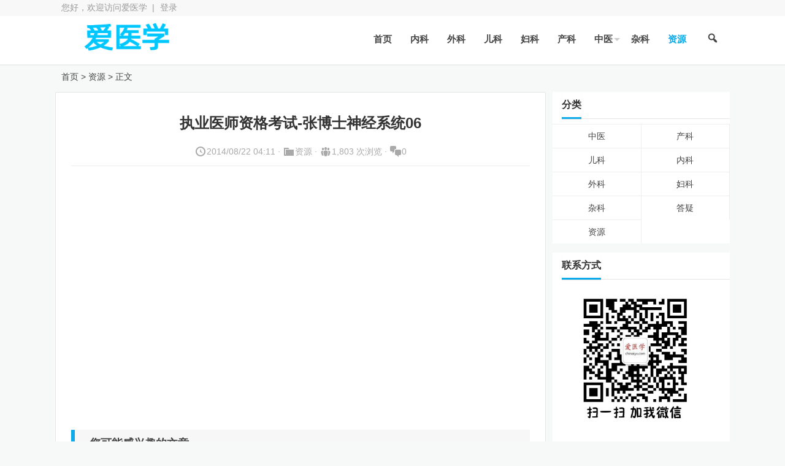

--- FILE ---
content_type: text/html; charset=UTF-8
request_url: http://www.chinaiyx.com/archives/222.html
body_size: 6741
content:
<!DOCTYPE html>
<html lang="zh-CN">
<head>
<meta charset="UTF-8">
<meta name="viewport" content="width=device-width, initial-scale=1.0, minimum-scale=1.0, maximum-scale=1.0, user-scalable=no">
<meta http-equiv="Cache-Control" content="no-transform">
<meta http-equiv="Cache-Control" content="no-siteapp">
<meta name="renderer" content="webkit">
<meta name="applicable-device" content="pc,mobile">
<meta name="HandheldFriendly" content="true"/>
<title>执业医师资格考试-张博士神经系统06_爱医学</title>
<meta name="description" content="" />
<meta name="keywords" content="神经系统,资源" />
<meta itemprop="dateUpdate" content="2014-08-22 4:11:00" />
<meta itemprop="datePublished" content="2014-08-22 04:11:00" />
<meta name="image" content="http://www.chinaiyx.com/wp-content/themes/JianYue/images/random/r1.png">
<meta property="og:title" content="执业医师资格考试-张博士神经系统06" />
<meta property="og:site_name" content="爱医学"/>
<meta property="og:url" content="http://www.chinaiyx.com/archives/222.html" />
<meta property="og:type" content="article" />
<meta property="og:description" content="" />
<meta property="og:image" content="http://www.chinaiyx.com/wp-content/themes/JianYue/images/random/r4.png" />
<meta property="og:release_date" content="2014-08-22 04:11:00"/>
<meta property="article:published_time" content="2014-08-22T04:11:00+08:00" />
<meta property="article:published_first" content="爱医学,http://www.chinaiyx.com/archives/222.html" />
<meta property="article:author" content="H小编" />
<link rel="shortcut icon" href="http://www.chinaiyx.com/wp-content/themes/JianYue/images/favicon.ico">
<link rel="apple-touch-icon" sizes="114x114" href="http://www.chinaiyx.com/wp-content/themes/JianYue/images/favicon.png">
<link rel="profile" href="http://gmpg.org/xfn/11">
<!--[if lt IE 9]><script src="http://www.chinaiyx.com/wp-content/themes/JianYue/js/html5-css3.js"></script><![endif]-->
<link rel="stylesheet" id="nfgc-main-style-css" href="http://www.chinaiyx.com/wp-content/themes/JianYue/style.css" type="text/css" media="all">
<script type="text/javascript" src="http://www.chinaiyx.com/wp-content/themes/JianYue/js/jquery-min.js"></script>
<script type="text/javascript" src="http://www.chinaiyx.com/wp-content/themes/JianYue/js/stickySidebar.js"></script>
<!--[if IE]>
<div class="tixing"><strong>温馨提示：感谢您访问本站，经检测您使用的浏览器为IE浏览器，为了获得更好的浏览体验，请使用Chrome、Firefox或其他浏览器。</strong>
</div>
<![endif]-->
<link rel="stylesheet" id="dashicons-css" href="http://www.chinaiyx.com/wp-includes/css/dashicons.css" type='text/css' media='all'/>
<meta name='robots' content='max-image-preview:large' />
<style id='wp-img-auto-sizes-contain-inline-css' type='text/css'>
img:is([sizes=auto i],[sizes^="auto," i]){contain-intrinsic-size:3000px 1500px}
/*# sourceURL=wp-img-auto-sizes-contain-inline-css */
</style>
<style id='classic-theme-styles-inline-css' type='text/css'>
/*! This file is auto-generated */
.wp-block-button__link{color:#fff;background-color:#32373c;border-radius:9999px;box-shadow:none;text-decoration:none;padding:calc(.667em + 2px) calc(1.333em + 2px);font-size:1.125em}.wp-block-file__button{background:#32373c;color:#fff;text-decoration:none}
/*# sourceURL=/wp-includes/css/classic-themes.min.css */
</style>
<script type="text/javascript" id="script-js-extra">
/* <![CDATA[ */
var wpl_ajax_url = "http://www.chinaiyx.com/wp-admin/admin-ajax.php";
//# sourceURL=script-js-extra
/* ]]> */
</script>
<script type="text/javascript" src="http://www.chinaiyx.com/wp-content/themes/JianYue/js/script.js" id="script-js"></script>
<script type="text/javascript" src="http://www.chinaiyx.com/wp-content/themes/JianYue/js/fancybox.min.js" id="jquery.fancybox-js"></script>
<script type="text/javascript" src="http://www.chinaiyx.com/wp-content/themes/JianYue/js/comments-ajax.js" id="comments-ajax-js"></script>
<link rel="canonical" href="http://www.chinaiyx.com/archives/222.html" />
<style>a:hover,.top-menu a:hover,.default-menu li a,#huanying a:hover,#site-nav ul li.current-menu-parent>a,#site-nav .down-menu>.current-menu-item>a,#site-nav .down-menu>.current-menu-item>a:hover,#site-nav .down-menu>li.sfHover>a,#site-nav .down-menu>li>a:hover,#post_list_box .archive-list:hover h2 a,.entry-meta a,.single-content a,.single-content a:hover,.single-content a:visited,.showmore span,.single_banquan a,.single_info_w a,.single_banquan a:hover,.single_info a:hover,.single_info_w a:hover,.new_cat li.hov .title,#teamnewslist li:hover b,#dzq .readers-list a:hover em,#dzq .readers-list a:hover strong,blockquote:after,blockquote:before,q:after,q:before,.widget_views ul,#related-medias .media-list .media-inner .media-name{color:#0DAAEA}.sf-arrows ul .sfHover>.sf-with-ul:after,.sf-arrows ul li:hover>.sf-with-ul:after,.sf-arrows ul li>.sf-with-ul:focus:after{border-left-color:#0DAAEA}.sf-arrows>.sfHover>.sf-with-ul:after,.sf-arrows>li:hover>.sf-with-ul:after,.sf-arrows>li>.sf-with-ul:focus:after{border-top-color:#0DAAEA}#searchform button,.rslides_tabs .rslides_here a,.page-links span,.page-links a:hover span,#sidebar .widget_nav_menu a:hover,.widget_categories a:hover,.widget_links a:hover,#respond #submit,.comment-tool a:hover,#down a,.buttons a,.fancybox-close,.new_cat li.hov .time,.post-password-form input[type=submit]:hover,.read-pl a:hover,.children a.at,.wplist-btn{background:#0DAAEA;}.readMore a,#sidebar .widget_nav_menu li:hover,.widget_categories li:hover,.widget_links li:hover{background-color:#0DAAEA}.rslides_tabs .rslides_here a,.page-links span,.page-links a:hover span,#respond #submit,.comment-tool a:hover,#down a,.buttons a,.post-password-form input[type=submit]:hover,.wplist-btn{border:1px solid #0DAAEA;}.widget-title .cat{border-bottom:3px solid #0DAAEA;}.comment-list li.comment_top3{border-bottom:1px dashed #0DAAEA;}.new_cat li.hov{border-bottom:1px dotted #0DAAEA}#teamnewslist li:hover b:after,#dzq .readers-list a:hover{border-color:#0DAAEA}.pagination a:hover,.pagination span.current{border:1px solid #0DAAEA;background:#0DAAEA;}.year{border-left:5px solid #0DAAEA!important;}#tag_letter li{background:#0DAAEA!important;}#all_tags li a:hover{color:#0DAAEA!important;}.single-content h2 {border-left: 6px solid #0DAAEA;}</style></head>
<body class="wp-singular post-template-default single single-post postid-222 single-format-standard wp-theme-JianYue">
<div id="page" class="hfeed site">
	<header id="masthead" class="site-header">
	<nav id="top-header">
		<div class="top-nav">
			<div id="huanying">
				您好，欢迎访问爱医学&nbsp;&nbsp;|&nbsp;<a href="http://www.chinaiyx.com/wp-admin" target="_blank">登录</a>
			</div>	
				</div>
	</nav><!-- #top-header -->
	<div id="menu-box">
		<div id="top-menu">
			<hgroup class="logo-site">
	<div class="site-title">
		<a href="http://www.chinaiyx.com/" title="爱医学_学医学从这里开始">
			<img src="http://www.chinaiyx.com/wp-content/themes/JianYue/images/logo.png" width="220" height="50" alt="爱医学_学医学从这里开始" title="爱医学_学医学从这里开始">
			<span>爱医学</span>
		</a>
	</div>
</hgroup><!-- .logo-site -->			<span class="nav-search"><span class="dashicons dashicons-search"></span></span>
			<div id="site-nav-wrap">
				<div id="sidr-close"><a href="http://www.chinaiyx.com/#sidr-close" class="toggle-sidr-close">X</a>
			</div>
			
			<nav id="site-nav" class="main-nav">
				<a href="#sidr-main" id="navigation-toggle" class="bars"><span class="dashicons dashicons-menu-alt"></span></a>	
				<div class="menu-ruigang-container"><ul id="menu-ruigang" class="down-menu nav-menu"><li id="menu-item-415" class="menu-item menu-item-type-custom menu-item-object-custom menu-item-home menu-item-415"><a href="http://www.chinaiyx.com">首页</a></li>
<li id="menu-item-368" class="menu-item menu-item-type-taxonomy menu-item-object-category menu-item-368"><a href="http://www.chinaiyx.com/archives/category/neike">内科</a></li>
<li id="menu-item-371" class="menu-item menu-item-type-taxonomy menu-item-object-category menu-item-371"><a href="http://www.chinaiyx.com/archives/category/waike">外科</a></li>
<li id="menu-item-370" class="menu-item menu-item-type-taxonomy menu-item-object-category menu-item-370"><a href="http://www.chinaiyx.com/archives/category/erke">儿科</a></li>
<li id="menu-item-366" class="menu-item menu-item-type-taxonomy menu-item-object-category menu-item-366"><a href="http://www.chinaiyx.com/archives/category/fuke">妇科</a></li>
<li id="menu-item-365" class="menu-item menu-item-type-taxonomy menu-item-object-category menu-item-365"><a href="http://www.chinaiyx.com/archives/category/chanke">产科</a></li>
<li id="menu-item-367" class="menu-item menu-item-type-taxonomy menu-item-object-category menu-item-has-children menu-item-367"><a href="http://www.chinaiyx.com/archives/category/zhongyi">中医</a>
<ul class="sub-menu">
	<li id="menu-item-441" class="menu-item menu-item-type-taxonomy menu-item-object-category menu-item-441"><a href="http://www.chinaiyx.com/archives/category/zake">杂科</a></li>
	<li id="menu-item-440" class="menu-item menu-item-type-taxonomy menu-item-object-category menu-item-440"><a href="http://www.chinaiyx.com/archives/category/dayi">答疑</a></li>
</ul>
</li>
<li id="menu-item-372" class="menu-item menu-item-type-taxonomy menu-item-object-category menu-item-372"><a href="http://www.chinaiyx.com/archives/category/zake">杂科</a></li>
<li id="menu-item-364" class="menu-item menu-item-type-taxonomy menu-item-object-category current-post-ancestor current-menu-parent current-post-parent menu-item-364"><a href="http://www.chinaiyx.com/archives/category/ziyuan">资源</a></li>
</ul></div>				
			</nav>	
			</div><!-- #site-nav-wrap -->
		</div><!-- #top-menu -->
	</div><!-- #menu-box -->
</header><!-- #masthead -->

<div id="main-search">
	<div id="searchbar">
	<form method="get" id="searchform" action="http://www.chinaiyx.com/">
		<input type="text" value="" name="s" id="s" placeholder="输入搜索内容" required="">
		<button type="submit" id="searchsubmit">搜索</button>
	</form>
</div>
			
	<div class="clear"></div>
</div>
<nav class="breadcrumb"><a title="返回首页" href="http://www.chinaiyx.com">首页</a> &gt; <a href="http://www.chinaiyx.com/archives/category/ziyuan" rel="category tag">资源</a> &gt;  正文 </nav><div id="content" class="site-content">	
	<div class="clear"></div>
	<div id="primary" class="content-area">
		<main id="main" class="site-main" role="main">
													<article id="post-222" class="post-222 post type-post status-publish format-standard hentry category-ziyuan tag-92">
					<header class="entry-header">
						<h1 class="entry-title">执业医师资格考试-张博士神经系统06</h1>
						<div class="single_info"><span class="dashicons dashicons-clock"></span>2014/08/22 04:11&nbsp;·&nbsp;<span class="dashicons dashicons-category"></span><a href="http://www.chinaiyx.com/archives/category/ziyuan" rel="category tag">资源</a>&nbsp;·&nbsp;<span class="dashicons dashicons-groups"></span>1,803 次浏览&nbsp;·&nbsp;<span class="dashicons dashicons-format-chat"></span><a href="http://www.chinaiyx.com/archives/222.html#respond">0</a>						</div>		
					</header><!-- .entry-header -->
															<div class="entry-content">
						<div class="single-content">			
							<p><iframe height="400" width="640" src="http://player.youku.com/embed/XNTQwMDYyMDEy" frameborder="0" allowfullscreen=""></iframe></p>
								
						<h2>您可能感兴趣的文章</h2>
<ul>
   	<li><a href="http://www.chinaiyx.com/archives/226.html" target="_blank" rel="noopener">执业医师资格考试-张博士精神系统10</a></li>
		<li><a href="http://www.chinaiyx.com/archives/225.html" target="_blank" rel="noopener">执业医师资格考试-张博士精神系统09</a></li>
		<li><a href="http://www.chinaiyx.com/archives/220.html" target="_blank" rel="noopener">执业医师资格考试-张博士神经系统04</a></li>
		<li><a href="http://www.chinaiyx.com/archives/223.html" target="_blank" rel="noopener">执业医师资格考试-张博士神经系统07</a></li>
		<li><a href="http://www.chinaiyx.com/archives/218.html" target="_blank" rel="noopener">执业医师资格考试-张博士神经系统02</a></li>
		<li><a href="http://www.chinaiyx.com/archives/228.html" target="_blank" rel="noopener">执业医师资格考试-张博士神经系统12</a></li>
		<li><a href="http://www.chinaiyx.com/archives/224.html" target="_blank" rel="noopener">执业医师资格考试-张博士神经系统08</a></li>
		<li><a href="http://www.chinaiyx.com/archives/219.html" target="_blank" rel="noopener">执业医师资格考试-张博士神经系统03</a></li>
	 
</ul>						</div>
						<div class="clear"></div>
							<div class="single_banquan">	
								<strong>本文地址：</strong><a href="http://www.chinaiyx.com/archives/222.html" title="执业医师资格考试-张博士神经系统06"  target="_blank">http://www.chinaiyx.com/archives/222.html</a><br/>
								<strong>文章标签：</strong><a href="http://www.chinaiyx.com/archives/tag/%e7%a5%9e%e7%bb%8f%e7%b3%bb%e7%bb%9f" rel="tag">神经系统</a><br/>																	<strong>版权声明：</strong>本文为原创文章，版权归&nbsp;<a href="http://www.chinaiyx.com/archives/222.html" target="_blank">H小编</a>&nbsp;所有，欢迎分享本文，转载请保留出处！
															</div>
						<div id="button_box">
	<div id="button_file">
		<h3>文件下载</h3>
			<p class="file_ad abc-pc abc-site" align="center"><a href="https://boke112.com/page/laoxuezhuji/" target="_blank" rel="nofollow noopener"><img src="http://www.chinaiyx.com/wp-content/themes/JianYue/images/abc/xiazai.png" alt="老薛主机终身7折优惠码boke112" /></a></p>
			<div class="buttons">
														</div>
		<div class="clear"></div>
	</div>
</div>						<div class="clear"></div>
						<div id="post-navigation">
	  
<div class="post-previous"><strong>上一篇：</strong>
<a href="http://www.chinaiyx.com/archives/221.html" rel="prev">执业医师资格考试-张博士神经系统05</a></div>
 
<div class="post-next"><strong>下一篇：</strong>
<a href="http://www.chinaiyx.com/archives/223.html" rel="next">执业医师资格考试-张博士神经系统07</a></div>
 
</div>					</div><!-- .entry-content -->
				</article><!-- #post -->					
									<div id="comments" class="comments-area">
	
		<div id="respond" class="comment-respond">
			<h3 id="reply-title" class="comment-reply-title"><span class="dashicons dashicons-format-chat"></span>&nbsp;发表评论
			<small><a rel="nofollow" id="cancel-comment-reply-link" href="/archives/222.html#respond" style="display:none;">取消回复</a></small></h3>
			
			
			<form action="http://www.chinaiyx.com/wp-comments-post.php" method="post" id="commentform">
				
								<div id="comment-author-info">
					<p class="comment-form-author">
						<input type="text" name="author" id="author" class="commenttext" value="" tabindex="1" />
						<label for="author">昵称</label>
					</p>
					<p class="comment-form-email">
						<input type="text" name="email" id="email" class="commenttext" value="" tabindex="2" />
						<label for="email">邮箱</label>
					</p>
					<p class="comment-form-url">
						<input type="text" name="url" id="url" class="commenttext" value="" tabindex="3" />
						<label for="url">网址</label>
					</p>
				</div>
				

				<p class="smiley-box">
		        	<script type="text/javascript">
/* <![CDATA[ */
    function grin(tag) {
    	var myField;
    	tag = ' ' + tag + ' ';
        if (document.getElementById('comment') && document.getElementById('comment').type == 'textarea') {
    		myField = document.getElementById('comment');
    	} else {
    		return false;
    	}
    	if (document.selection) {
    		myField.focus();
    		sel = document.selection.createRange();
    		sel.text = tag;
    		myField.focus();
    	}
    	else if (myField.selectionStart || myField.selectionStart == '0') {
    		var startPos = myField.selectionStart;
    		var endPos = myField.selectionEnd;
    		var cursorPos = endPos;
    		myField.value = myField.value.substring(0, startPos)
    					  + tag
    					  + myField.value.substring(endPos, myField.value.length);
    		cursorPos += tag.length;
    		myField.focus();
    		myField.selectionStart = cursorPos;
    		myField.selectionEnd = cursorPos;
    	}
    	else {
    		myField.value += tag;
    		myField.focus();
    	}
    }
/* ]]> */
</script>
<a href="javascript:grin('[呵呵]')"><img src="http://www.chinaiyx.com/wp-content/themes/JianYue/images/smilies/1.gif" alt="" title="呵呵" /></a><a href="javascript:grin('[嘻嘻]')"><img src="http://www.chinaiyx.com/wp-content/themes/JianYue/images/smilies/2.gif" alt="" title="嘻嘻" /></a><a href="javascript:grin('[哈哈]')"><img src="http://www.chinaiyx.com/wp-content/themes/JianYue/images/smilies/3.gif" alt="" title="哈哈" /></a><a href="javascript:grin('[偷笑]')"><img src="http://www.chinaiyx.com/wp-content/themes/JianYue/images/smilies/4.gif" alt="" title="偷笑" /></a><a href="javascript:grin('[挖鼻屎]')"><img src="http://www.chinaiyx.com/wp-content/themes/JianYue/images/smilies/5.gif" alt="" title="挖鼻屎" /></a><a href="javascript:grin('[互粉]')"><img src="http://www.chinaiyx.com/wp-content/themes/JianYue/images/smilies/6.gif" alt="" title="互粉" /></a><a href="javascript:grin('[吃惊]')"><img src="http://www.chinaiyx.com/wp-content/themes/JianYue/images/smilies/7.gif" alt="" title="吃惊" /></a><a href="javascript:grin('[疑问]')"><img src="http://www.chinaiyx.com/wp-content/themes/JianYue/images/smilies/8.gif" alt="" title="疑问" /></a><a href="javascript:grin('[怒火]')"><img src="http://www.chinaiyx.com/wp-content/themes/JianYue/images/smilies/9.gif" alt="" title="怒火" /></a><a href="javascript:grin('[睡觉]')"><img src="http://www.chinaiyx.com/wp-content/themes/JianYue/images/smilies/10.gif" alt="" title="睡觉" /></a><a href="javascript:grin('[鼓掌]')"><img src="http://www.chinaiyx.com/wp-content/themes/JianYue/images/smilies/11.gif" alt="" title="鼓掌" /></a><a href="javascript:grin('[抓狂]')"><img src="http://www.chinaiyx.com/wp-content/themes/JianYue/images/smilies/12.gif" alt="" title="抓狂" /></a><a href="javascript:grin('[黑线]')"><img src="http://www.chinaiyx.com/wp-content/themes/JianYue/images/smilies/13.gif" alt="" title="黑线" /></a><a href="javascript:grin('[阴险]')"><img src="http://www.chinaiyx.com/wp-content/themes/JianYue/images/smilies/14.gif" alt="" title="阴险" /></a><a href="javascript:grin('[懒得理你]')"><img src="http://www.chinaiyx.com/wp-content/themes/JianYue/images/smilies/15.gif" alt="" title="懒得理你" /></a><a href="javascript:grin('[嘘]')"><img src="http://www.chinaiyx.com/wp-content/themes/JianYue/images/smilies/16.gif" alt="" title="嘘" /></a><a href="javascript:grin('[亲亲]')"><img src="http://www.chinaiyx.com/wp-content/themes/JianYue/images/smilies/17.gif" alt="" title="亲亲" /></a><a href="javascript:grin('[可怜]')"><img src="http://www.chinaiyx.com/wp-content/themes/JianYue/images/smilies/18.gif" alt="" title="可怜" /></a><a href="javascript:grin('[害羞]')"><img src="http://www.chinaiyx.com/wp-content/themes/JianYue/images/smilies/19.gif" alt="" title="害羞" /></a><a href="javascript:grin('[思考]')"><img src="http://www.chinaiyx.com/wp-content/themes/JianYue/images/smilies/20.gif" alt="" title="思考" /></a><a href="javascript:grin('[失望]')"><img src="http://www.chinaiyx.com/wp-content/themes/JianYue/images/smilies/21.gif" alt="" title="失望" /></a><a href="javascript:grin('[挤眼]')"><img src="http://www.chinaiyx.com/wp-content/themes/JianYue/images/smilies/22.gif" alt="" title="挤眼" /></a><a href="javascript:grin('[委屈]')"><img src="http://www.chinaiyx.com/wp-content/themes/JianYue/images/smilies/23.gif" alt="" title="委屈" /></a><a href="javascript:grin('[太开心]')"><img src="http://www.chinaiyx.com/wp-content/themes/JianYue/images/smilies/24.gif" alt="" title="太开心" /></a><a href="javascript:grin('[哈欠]')"><img src="http://www.chinaiyx.com/wp-content/themes/JianYue/images/smilies/25.gif" alt="" title="哈欠" /></a><a href="javascript:grin('[晕]')"><img src="http://www.chinaiyx.com/wp-content/themes/JianYue/images/smilies/26.gif" alt="" title="晕" /></a><a href="javascript:grin('[泪]')"><img src="http://www.chinaiyx.com/wp-content/themes/JianYue/images/smilies/27.gif" alt="" title="泪" /></a><a href="javascript:grin('[困]')"><img src="http://www.chinaiyx.com/wp-content/themes/JianYue/images/smilies/28.gif" alt="" title="困" /></a><a href="javascript:grin('[悲伤]')"><img src="http://www.chinaiyx.com/wp-content/themes/JianYue/images/smilies/29.gif" alt="" title="悲伤" /></a><a href="javascript:grin('[衰]')"><img src="http://www.chinaiyx.com/wp-content/themes/JianYue/images/smilies/30.gif" alt="" title="衰" /></a><a href="javascript:grin('[围观]')"><img src="http://www.chinaiyx.com/wp-content/themes/JianYue/images/smilies/31.gif" alt="" title="围观" /></a><a href="javascript:grin('[给力]')"><img src="http://www.chinaiyx.com/wp-content/themes/JianYue/images/smilies/32.gif" alt="" title="给力" /></a><a href="javascript:grin('[囧]')"><img src="http://www.chinaiyx.com/wp-content/themes/JianYue/images/smilies/33.gif" alt="" title="囧" /></a><a href="javascript:grin('[威武]')"><img src="http://www.chinaiyx.com/wp-content/themes/JianYue/images/smilies/34.gif" alt="" title="威武" /></a><a href="javascript:grin('[OK]')"><img src="http://www.chinaiyx.com/wp-content/themes/JianYue/images/smilies/35.gif" alt="" title="OK" /></a><a href="javascript:grin('[赞]')"><img src="http://www.chinaiyx.com/wp-content/themes/JianYue/images/smilies/36.gif" alt="" title="赞" /></a><br />		        </p>

		        <p class="comment-form-comment"><textarea id="comment" placeholder="让评论多一点真诚，少一点套路！" name="comment" rows="4" tabindex="4"></textarea></p>

				<p class="comment-tool">
		        	<span class="single-tag"><a class="smiley" href="" title="插入表情">表情</a></span>
		        </p>

				<p class="form-submit">
					<input id="submit" name="submit" type="submit" tabindex="5" value="提交评论">
					<input type='hidden' name='comment_post_ID' value='222' id='comment_post_ID' />
<input type='hidden' name='comment_parent' id='comment_parent' value='0' />
<span class="footer-tag"><input type="checkbox" name="comment_mail_notify" id="comment_mail_notify" value="comment_mail_notify" checked="checked" style="margin-left:0px;" /><label for="comment_mail_notify">有人回复时邮件通知我</label></span>				</p>
			</form>
			<script type="text/javascript">
				document.getElementById("comment").onkeydown = function (moz_ev){
				var ev = null;
				if (window.event){
				ev = window.event;
				}else{
				ev = moz_ev;
				}
				if (ev != null && ev.ctrlKey && ev.keyCode == 13){
				document.getElementById("submit").click();}
				}
			</script>
	 				</div>
		
		
</div>
<!-- #comments -->			
					</main><!-- .site-main -->
	</div><!-- .content-area -->
	<div id="sidebar" class="widget-area">			
	<aside id="categories-2" class="widget widget_categories"><h3 class="widget-title"><span class="cat">分类</span></h3>
			<ul>
					<li class="cat-item cat-item-2"><a href="http://www.chinaiyx.com/archives/category/zhongyi">中医</a>
</li>
	<li class="cat-item cat-item-3"><a href="http://www.chinaiyx.com/archives/category/chanke">产科</a>
</li>
	<li class="cat-item cat-item-4"><a href="http://www.chinaiyx.com/archives/category/erke">儿科</a>
</li>
	<li class="cat-item cat-item-5"><a href="http://www.chinaiyx.com/archives/category/neike">内科</a>
</li>
	<li class="cat-item cat-item-6"><a href="http://www.chinaiyx.com/archives/category/waike">外科</a>
</li>
	<li class="cat-item cat-item-7"><a href="http://www.chinaiyx.com/archives/category/fuke">妇科</a>
</li>
	<li class="cat-item cat-item-8"><a href="http://www.chinaiyx.com/archives/category/zake">杂科</a>
</li>
	<li class="cat-item cat-item-9"><a href="http://www.chinaiyx.com/archives/category/dayi">答疑</a>
</li>
	<li class="cat-item cat-item-10"><a href="http://www.chinaiyx.com/archives/category/ziyuan">资源</a>
</li>
			</ul>

			<div class="clear"></div></aside><aside id="custom_html-3" class="widget_text widget widget_custom_html"><h3 class="widget-title"><span class="cat">联系方式</span></h3><div class="textwidget custom-html-widget"><img border="2" src="http://www.chinaiyx.com/wp-content/uploads/2020/02/wx-sxffyk1.jpg" /></div><div class="clear"></div></aside></div>	<div class="clear"></div>
</div><!-- .site-content -->
<footer> 
<div class="footerbox"> <p>Copyright ©&nbsp; 爱医学&nbsp;·&nbsp;Powered by <a href="http://wordpress.org/" title="优雅的个人发布平台" target="_blank" rel="nofollow noopener">WordPress</a>&nbsp;·&nbsp; Theme by <a title="免费响应式博客主题JianYue V1.6版本" href="https://boke112.com/post/7613.html" target="_blank">JianYue</a>。<script src="https://s4.cnzz.com/z_stat.php?id=5066926&web_id=5066926" language="JavaScript"></script>
<!-- .site-info -->本站已运行4707天，
最后更新日期为2026-1-5</p></div> 
	
</footer>
<a title="返回顶部" id="BackToTop" href="" style="display: none;"><span>^ 回到顶部</span></a>
<script type="text/javascript" src="http://www.chinaiyx.com/wp-content/themes/JianYue/js/superfish.js"></script>
<script type="text/javascript" src="http://www.chinaiyx.com/wp-content/themes/JianYue/js/prettify.js"></script>
<script type="speculationrules">
{"prefetch":[{"source":"document","where":{"and":[{"href_matches":"/*"},{"not":{"href_matches":["/wp-*.php","/wp-admin/*","/wp-content/uploads/*","/wp-content/*","/wp-content/plugins/*","/wp-content/themes/JianYue/*","/*\\?(.+)"]}},{"not":{"selector_matches":"a[rel~=\"nofollow\"]"}},{"not":{"selector_matches":".no-prefetch, .no-prefetch a"}}]},"eagerness":"conservative"}]}
</script>
</body></html>

--- FILE ---
content_type: text/css
request_url: http://www.chinaiyx.com/wp-content/themes/JianYue/style.css
body_size: 17569
content:
/*
Theme Name: JianYue
Theme URI: https://boke112.com/post/7613.html
Author: boke112百科
Author URI: https://boke112.com/
Description: HTML5+CSS3响应式布局，适合不同分辨率的设备，自定义小工具，自动缩略图，ajax评论等功能。
Version: 1.6
Text Domain: JianYue
*/

a,abbr,acronym,address,applet,article,aside,audio,b,big,body,canvas,caption,center,cite,code,dd,del,details,dfn,div,dl,dt,em,embed,fieldset,figcaption,figure,footer,form,h1,h2,h3,h4,h5,h6,header,hgroup,html,i,iframe,img,ins,kbd,label,legend,li,mark,menu,nav,object,ol,output,p,pre,q,ruby,s,samp,section,small,span,strike,strong,sub,summary,sup,table,tbody,td,tfoot,th,thead,time,tr,tt,u,ul,var,video{margin:0;padding:0;outline:0;border:0;vertical-align:baseline;font-style:inherit;font-size:100%;font-family:inherit}html{overflow-y:scroll;word-wrap:break-word;font-size:62.5%;-webkit-text-size-adjust:100%;-ms-text-size-adjust:100%;word-break:break-all}*,:after,:before{box-sizing:border-box;-moz-box-sizing:border-box;-webkit-box-sizing:border-box}body,button,input,select,textarea{background:#f7f8f8;color:#444;font:14px "Microsoft YaHei",Helvetica,Arial,Lucida Grande,Tahoma,sans-serif;line-height:180%}article,aside,details,figcaption,figure,footer,header,main,nav,section{display:block}ol,ul{list-style:none}dl{margin-bottom:1.6em}dt{font-weight:700}dd{margin-bottom:1.6em}table,td,th{border:1px solid #ebebeb}table{margin:0 0 10px;border-collapse:separate;border-width:1px 0 0 1px;border-spacing:0}caption,td,th{text-align:left;font-weight:400}th{font-weight:700}td,th{border-width:0 1px 1px 0}td,th{padding:10px}a:active,a:hover{outline:0;text-decoration-line:none}a img{border:0}a{color:#444;text-decoration:none}a:visited{color:#555}a:hover{color:#c01e22}.clear{clear:both}:focus{outline:0}button::-moz-focus-inner,input::-moz-focus-inner{padding:0;border:none}a,button,input{-webkit-tap-highlight-color:rgba(255,0,0,0)}.tixing{color:#ba4c32;text-align:center}#content{margin:0 auto 10px;width:825pt}#masthead{height:105px}.logo-site{float:left;margin:10px 0 0 10px;transition-duration:.3s}.logo-site .site-title{padding:0 0 2px;font-size:24px;font-size:2.4rem}.logo-site .site-title span{display:none}#top-header{background:#f8f8f8}.top-nav{margin:0 auto;width:825pt;height:26px}.top-menu{float:right;margin:0 8px 0 0}.top-menu li{float:left;padding:0 5px}.top-menu a{color:#999}.top-menu a:hover{color:#c01e22}.default-menu li a{float:right;margin:0 10px 0 0;color:#c01e22}#site-nav .default-menu li a{margin:10px 10px 0 0}#huanying{float:left;margin:0 0 0 10px}#huanying,#huanying a{color:#999}#huanying a{margin-left:5px}#huanying a:hover{color:#c01e22}.nav-search{float:right;margin:24px 10px 0;padding:0 8px 1px;line-height:25px;cursor:pointer}#menu-box{z-index:999;width:100%;height:5pc;border-bottom:1px solid #ebebeb;background:#fff;box-shadow:0 1px 1px rgba(0,0,0,.03);transition-duration:.3s}#menu-box.shadow{position:fixed;top:0;height:70px;background:hsla(0,0%,100%,.95);box-shadow:0 0 5px #888}#top-menu{margin:0 auto;width:825pt;transition-duration:.3s}.main-nav{margin:15px 0 0}.nav-menu,.nav-menu *{margin:0;padding:0;list-style:none}.nav-menu li{position:relative}.nav-menu ul{position:absolute;top:100%;left:0;z-index:10001;display:none;min-width:10pc;border-bottom:1px solid #ebebeb}.nav-menu>li{float:left}.nav-menu li.sfHover>ul,.nav-menu li:hover>ul{display:block}#site-nav ul li.current-menu-parent>a{color:#c01e22}.nav-menu a{position:relative;display:block;zoom:1}.nav-menu ul ul{top:0;left:100%}.nav-menu{float:left}.nav-menu li{position:relative;white-space:nowrap;-webkit-transition:background .2s;transition:background .2s}.nav-menu li.sfHover,.nav-menu li:hover{-webkit-transition:none;transition:none}.nav-menu .sf-mega{position:absolute;top:100%;left:0;z-index:99;display:none}.nav-menu li.sfHover>.sf-mega,.nav-menu li:hover>.sf-mega{display:block}#site-nav-wrap{float:right;min-height:45px}#site-nav .down-menu li{float:left;display:block;height:45px;font-weight:700;font-size:15px;line-height:45px}#site-nav .down-menu a{padding:0 15px;color:#444;text-align:left}#site-nav .down-menu>.current-menu-item>a,#site-nav .down-menu>.current-menu-item>a:hover,#site-nav .down-menu>li.sfHover>a,#site-nav .down-menu>li>a:hover{color:#c01e22}.sf-arrows .sf-with-ul{padding-right:2.5em}.sf-arrows .sf-with-ul:after{position:absolute;top:50%;margin-left: 2px;margin-top:-2px;width:0;height:0;border:5px solid transparent;content:'';border-top-color:#ccc}.sf-arrows ul .sf-with-ul:after{margin-top:-5px;margin-right:-3px;border-color:transparent;border-left-color:#ccc}.sf-arrows ul .sfHover>.sf-with-ul:after,.sf-arrows ul li:hover>.sf-with-ul:after,.sf-arrows ul li>.sf-with-ul:focus:after{border-left-color:#c01e22}.sf-arrows>.sfHover>.sf-with-ul:after,.sf-arrows>li:hover>.sf-with-ul:after,.sf-arrows>li>.sf-with-ul:focus:after{border-top-color:#c01e22}#site-nav .down-menu ul{padding-top:19px;box-shadow:0 2px 2px rgba(0,0,0,.03)}.shadow #site-nav .down-menu ul{padding-top:9px}.shadow .down-menu ul{padding-top:10px}#site-nav .down-menu ul ul{padding-top:0}#site-nav .down-menu ul li{float:none;display:block;height:auto;border-top:1px solid #ebebeb;border-right:1px solid #ebebeb;border-left:1px solid #ebebeb;background:#fff;background:hsla(0,0%,100%,.95);line-height:1.4em}#site-nav .down-menu ul a{display:block;margin:0;padding:10px 20px;height:auto;border:0;text-transform:none;font-size:.9em;line-height:1.7em}#site-nav .down-menu ul li>a:hover{background:#ebebeb;color:#000}#navigation-toggle,#sidr-close,.sidr{display:none}#navigation-toggle{padding:0 8px 2px;line-height:25px}#sidr-main{position:absolute;position:fixed;top:40px;z-index:999999;overflow-x:none;overflow-y:auto;width:60%;height:100%;background:#333;font-size:14px;box-sizing:border-box;padding:0}#sidr-main .sidr-class-sub-menu{padding-left:20px}.sidr-class-sf-arrows .sidr-class-sf-with-ul:after{position:absolute;top:50%;margin-top:-2px;margin-left: 2px;width:0;height:0;border:5px solid transparent;content:'';border-top-color:#ccc}#sidr-main a{position:relative;display:block;zoom:1;color:#f8f8f8}#sidr-main a:hover{box-shadow:inset 0 0 10px 3px #222;color:#fff}#sidr-main ul a{display:block;padding:10px 20px;border-bottom:1px solid #777}#sidr-main ul li ul{margin:0;margin-left:0}#sidr-main ul li ul li a:before{display:inline-block;margin-right:10px;color:#444;-webkit-font-smoothing:antialiased}.sidr-class-toggle-sidr-close:before{position:absolute;top:50px;left:30px;margin:0}.sidr-class-toggle-sidr-close{display:block;padding:10px;border-bottom:1px solid #777;text-align:center;font-weight:600}#main-search{display:none;margin:10px auto 5px;padding:20px;width:825pt;border:1px solid #ebebeb;border-radius:2px;background:#fff;box-shadow:0 1px 1px rgba(0,0,0,.03);text-align:center}#searchform input{float:left;padding:2px 10px;width:75%;height:37px;border:1px solid #ebebeb;border-radius:2px 0 0 2px;background:#ebebeb;font:14px "Microsoft YaHei",Helvetica;line-height:37px;-webkit-appearance:none}#searchform input:focus{outline:0;background:#fff}#searchform button{position:relative;overflow:visible;width:25%;height:37px;border:0;border-radius:0 2px 2px 0;background:#c01e22;color:#fff;text-transform:uppercase;cursor:pointer}#searchform button:hover{opacity:.6}.breadcrumb{margin:5px auto 10px;padding-left:10px;width:825pt;height:30px;line-height:30px}#primary{float:left;width:72.73%;transition-duration:.3s}#page .page,.post{position:relative;display:block;margin:0 0 15px;padding:25px;border:1px solid #e6e6e6;border-radius:2px;background-color:#fff}.border_gray{margin-bottom:15px}.archive-list{position:relative;padding:20px 15px;margin-bottom:15px;background:#fff}.archive-list:hover{box-shadow:0 0 6px 3px #ddd}#post_list_box .archive-list:hover h2 a{color:#c01e22}.entry-header h2{color:#333;font-weight:700;font-size:18px;line-height:30px}#slideshow{position:relative;margin-bottom:15px;border:1px solid #cdcdcd;box-shadow:0 1px 1px rgba(0,0,0,.1)}.rslides{position:relative;overflow:hidden;width:100%}.rslides li{position:absolute;top:0;left:0;display:none;width:100%;-webkit-backface-visibility:hidden}.rslides li:first-child{position:relative;float:left;display:block}.rslides img{float:left;display:block;width:100%;height:auto;border-radius:2px}.rslides_tabs{position:absolute;bottom:0;z-index:2;margin:0 auto;padding:10px 0;width:100%;max-width:100%;text-align:right}.rslides_tabs li{float:none;display:inline;margin-right:5px}.rslides_tabs a{display:inline;padding:2px;width:4px;height:4px;border:1px solid #fff;border-radius:4px;background:#fff;color:#555;font-size:0;line-height:4px}.rslides_tabs li:first-child{margin-left:0}.rslides_tabs .rslides_here a{padding:4px;width:8px;height:8px;border:1px solid #c01e22;border-radius:8px;background:#c01e22;color:#fff;line-height:8px}.slider-caption{position:absolute;bottom:0;left:0;z-index:2;display:block;padding:8px 15px;width:100%;background:-webkit-linear-gradient(top,transparent 0,rgba(0,0,0,.6) 100%);background:linear-gradient(top,transparent 0,rgba(0,0,0,.6) 100%);color:#fff;font-size:20px;line-height:30px;animation:fade-in;animation-duration:.5s;-webkit-animation:fade-in .5s}.fadeInUp{-webkit-animation-name:fadeInUp;animation-name:fadeInUp}.archive-content{margin-top:8px;height:75px;color:#656565;line-height:25px}.entry-content{margin-top:8px}.entry-meta a{color:#c01e22}.thumbnail{position:relative;float:left;clear:both;overflow:hidden;margin:0 20px 0 0;width:270px;height:180px;-webkit-transition:-webkit-transform ease .15s,box-shadow ease .2s,z-index ease .15s}.thumbnail a img{max-width:100%;width:auto;height:auto;overflow:hidden;border-radius:3px}.entry-header h1{position:relative;margin-bottom:10px;padding:7px 10px;color:#333;text-align:center;font-weight:700;font-size:24px;font-size:2.4rem;line-height:35px}.single-content{font-size:1pc;font-size:1.6rem;line-height:25px}.single-content a,.single-content a:hover,.single-content a:visited{color:#c01e22}.single-content dd,.single-content ol,.single-content p,.single-content pre,.single-content ul,.single-contenthr{margin:0 0 10px;text-align:justify;text-justify:inter-ideograph;word-wrap:break-word;line-height:30px;word-break:break-all}.single-content h2{margin:10px 0;padding:5px 0 5px 24px;border-left:6px solid #c01e22;font-size:18px;font-size:1.8rem;line-height:35px;background-color:#f7f7f7}.single-content h3,.single-content h4,.single-content h5{text-indent:2em;margin:0 0 10px}.showmore span{padding:0 8px;color:#c01e22;font-weight:400;font-size:13px;cursor:pointer}.section-content{display:none;padding-top:1px}.single-content p{text-indent:2em}.single-content ol li,.single-content ul li{margin:0 0 0 35px;line-height:190%}.single-content ul li{list-style-position:inside;list-style-type:disc}.single-content ol li{list-style:decimal;list-style-position:inside}.single-content img{display:block;margin:0 auto 10px;height:auto;max-width:100%;vertical-align:middle;-webkit-transition:-webkit-transform ease .15s,box-shadow ease .2s,z-index ease .15s}.wp-caption{padding:5px;max-width:100%;border:1px solid #ebebeb;border-radius:3px;background:#f3f3f3}.wp-caption-text{text-align:center!important;margin:0!important}img.centered{display:block;margin:0 auto 10px}img.alignright{display:inline;margin:0 0 10px 10px}img.alignleft{display:inline;margin:0 10px 10px 0}.aligncenter,.alignnone,img.alignnone{display:block;margin:0 auto 10px}.alignright{float:right;margin:0 0 10px 10px}.alignleft{float:left;margin:0 10px 10px 0}.page-links{margin:10px auto 5px;text-align:center}.page-links span{display:inline-block;margin:2px;padding:0 9pt;border:1px solid #c01e22;border-radius:2px;background:#c01e22;color:#fff;line-height:30px;cursor:pointer}.page-links a span{border:1px solid #ebebeb;background:#fff;color:#000;text-decoration:none}.page-links a:hover span{border:1px solid #c01e22;background:#c01e22;color:#fff;transition:all .2s ease-in 0s}.post-password-form input[type=password]{padding:5px;width:40%;border:1px solid #ebebeb;background:#fff;-webkit-appearance:none}.post-password-form input[type=submit]{padding:5px;width:5pc;border:1px solid #ebebeb;background:#fff;line-height:25px;cursor:pointer;-webkit-appearance:none}.readMore{float:right}.readMore a{background-color:#c01e22;color:#fff!important;padding:5px 12px;border-radius:2px 0 0 2px;position:absolute;bottom:18px;right:-1px}.readMore a:hover{opacity:.6}#post_list_box .entry-meta{position:absolute;bottom:14px;left:305px;color:#a9a9a9}#post_list_box .entry-meta a{color:#a9a9a9}.post_cat span{color:#53d40f}.post_spliter{float:left;margin-right:10px;margin-left:10px;color:#999}.single_info{margin-bottom:10px;padding:0 0 10px;border-bottom:1px solid #ededed;color:#a9a9a9;text-align:center}.single_info a{color:#a9a9a9}.single_banquan{margin-top:30px;padding:7px 0 7px 20px;border:1px solid #ececec;background:#fafafa}.single_banquan a,.single_info_w a{color:#c01e22}.single_banquan a:hover,.single_info a:hover,.single_info_w a:hover{color:#c01e22}.single_info_w{text-align:left}.abstract{display:block;margin:0 0 10px;padding:5px 15px;border:1px dashed #ebebeb;background:#fff;color:#999;font-size:14px}.abstract strong{color:#555}.abstract p{display:inline}.pagination{float:right}.pagination a,.pagination a:visited{margin:0 0 10px 5px;box-shadow:0 1px 1px rgba(0,0,0,.03)}.pagination .current,.pagination .dots,.pagination a,.pagination a:visited{float:left;padding:8px 11px;border:1px solid #ebebeb;border-radius:2px;background:#fff;line-height:100%}.pagination .current,.pagination .dots{margin:0 0 0 5px}.pagination a:hover,.pagination span.current{border:1px solid #c01e22;background:#c01e22;color:#fff}.current-page-selector,.pages,.screen-reader-text{display:none}#sidebar{float:right;overflow:hidden;width:26.27%}#sidebar h3{margin-left:15px;height:44px;border-bottom:1px solid #e6e6e6;font-weight:400;line-height:34px}.widget-title .cat{position:absolute;display:block;margin-top:4px;height:40px;border-bottom:3px solid #c01e22;box-shadow:0 1px 1px rgba(0,0,0,.1);color:#333;font-weight:700;font-size:1pc;line-height:34px}.widget{margin-bottom:15px;background:#fff}.widget ul li{overflow:hidden;width:99%;text-overflow:ellipsis;white-space:nowrap;word-wrap:normal;line-height:28px}.widget_archive ul li{float:left;margin-bottom:5px;width:50%}#sidebar #searchform,.tagcloud,.widget .textwidget,.widget ul{padding:15px}#calendar_wrap{padding:15px 0 0 15px}.widget .textwidget img{display:block;width:auto;height:auto;max-width:100%}#sidebar .widget_nav_menu,.widget_categories,.widget_links{padding:0}#sidebar .widget_nav_menu ul,.widget_categories ul,.widget_links ul{padding:8px 0 15px}#sidebar .widget_nav_menu li,.widget_categories li,.widget_links li{float:left;width:50%!important;border-top:1px solid #eee;border-right:1px solid #eee}#sidebar .widget_nav_menu a,.widget_categories a,.widget_links a{display:block;padding:5px 0;text-align:center}#sidebar .widget_nav_menu li:hover,.widget_categories li:hover,.widget_links li:hover{background-color:#c01e22}#sidebar .widget_nav_menu a:hover,.widget_categories a:hover,.widget_links a:hover{background:#c01e22;color:#fff!important;transition:all .1s ease-in 0s}.widget_archive select,.widget_categories select{margin:15px}.follow{position:fixed;top:70px;width:3in}.comments-area{border:1px solid #e6e6e6;border-radius:2px;box-shadow:1px 1px 2px #e2dede;moz-box-shadow:0 0 4px #cecccc}.comments-area,.comments-title{margin-bottom:10px;background:#fff}.comments-title{padding:20px;border:1px solid #ebebeb;border-radius:2px;box-shadow:0 1px 1px rgba(0,0,0,.03)}.comment-list,.comment-list ol{margin:0 20px 10px;background:#fff;list-style:none}.comment-list .children li{position:relative;margin-left:60px;border-bottom:none}.comment-list .children .children li{margin-left:0}.comment-list li.comment_top3{border-bottom:1px dashed #c01e22;line-height:20px}.comment-body{padding:15px 0;border-top:1px solid #e6e6e6}.comment-list .avatar{float:left;display:block;margin:0 10px 0 0;width:50px;height:50px;border-radius:50%}.comment-author{color:#999}.author_avatar .avatar,.user_avatar .avatar{float:left;display:block;margin:0 10px 0 0;width:40px;height:40px;border-radius:50%}.duzhe,.reply_t{font-size:14px}.fn{font-style:normal}.floor,.fn{font-weight:700}.floor{float:right;color:#c3c3c3;font-size:14px}.comment-meta,.comment-meta a{color:#999}.children a.at{margin-right:5px;padding:1px 5px;border-radius:3px;background:#c01e22;color:#fff;font-size:9pt}.children .reply_tz,.children .reply_tz a{padding-right:5px;color:#999;font-size:9pt}.no-comments{padding:10px;text-align:center}#edita{color:#8b8b8b}#respond{padding:10px 20px;border-top:1px solid #ebebeb;border-radius:2px;background:#fff;box-shadow:0 1px 1px rgba(0,0,0,.03)}#respond,#respond h3{margin:0 0 10px}#respond h3 a{float:right;padding:2px 10px;border:1px solid #ebebeb;border-radius:2px}#comment-author-info input{padding:0 5px;width:50%;height:37px}#comment,#comment-author-info input{margin:0 10px 10px 0;border:1px solid #ebebeb;background:#fff;-webkit-appearance:none}#comment{padding:5px;width:100%;border-radius:2px}#respond #submit{margin:0 10px 10px 0;padding:6px;width:30%;border:1px solid #c01e22;border-radius:2px;background:#c01e22;color:#fff;cursor:pointer;transition:all .2s ease-in 0s;-webkit-appearance:none}#respond #submit:hover{opacity:.6}.comment-list p{padding-left:60px}.children .avatar{margin:0 10px 0 0;width:40px;height:40px}.children p{padding-left:50px}.plbj p{padding-left:0}#commentform p{padding-left:0;max-height:100%}.author_avatar,.user_avatar{margin:0 0 10px;height:40px;line-height:40px}.author_avatar img,.user_avatar img{float:left;margin:0 10px 0 0;width:40px;height:40px;border:1px solid #ebebeb}.comment-tool{float:right;margin:9px 0}.comment-tool a{margin:0 0 0 10px;padding:5px 10px;border:1px solid #ebebeb;border-radius:2px}.comment-tool a:hover{border:1px solid #c01e22;background:#c01e22;color:#fff}.smiley-box{position:relative;display:none;width:100%;max-width:468px}.smiley-box a img{padding:0 2px}.form-submit .footer-tag{display:none}#anchor{position:relative;top:-75px}.loading-comments{display:none;margin:0 0 10px;width:100%;border:1px solid #ebebeb;border-radius:2px;background:#fff;box-shadow:0 1px 1px rgba(0,0,0,.03);text-align:center;line-height:45px}#links{padding:5px;width:auto;background-color:#343333;color:#fff;width:849pt;margin:0 auto 10px}#links ul li{float:left;padding:0 10px}#links h2{display:none}.linkcat{margin:0 0 5px}.linkcat a{color:#aaa}.linkcat a:hover{color:#fff}#colophon{width:auto;color:#ccc}.add-info{display:block;padding:5px 0}#down{text-align:center}#down a:after{margin:0;width:0}#down a{display:inline-block;float:none;margin:8px 0 15px 25px;padding:0 15px;border:1px solid #c01e22;border-radius:3px;background:#c01e22;box-shadow:0 1px 1px rgba(0,0,0,.1);color:#fff;text-align:center;line-height:35px}#down a:hover{opacity:.6;transition:all .3s ease-in 0s}#button_box{display:none}#button_file h3{padding:0 0 5px;text-align:center}.buttons a{float:left;display:block;margin:10px 10px 10px 0;padding:2px 15px;border:1px solid #c01e22;border-radius:3px;background:#c01e22;color:#fff!important}.buttons a:hover{opacity:.6;transition:all .3s ease-in 0s}.search-page{margin:0 0 10px;padding:0 20px;border:1px solid #e6e6e6;border-radius:2px;background:#fff;box-shadow:1px 1px 2px #e2dede;moz-box-shadow:0 0 4px #cecccc}.search-no-results .post{position:relative;margin:0;padding:0;border:none;border-radius:0;background:#fff;box-shadow:0}.search-page li{margin:0 -20px;padding:0 20px;border-bottom:1px solid #dadada;line-height:280%}.search-inf{float:right;color:#999}li.search-inf{border:none}#ad-dhl,#ad_sg,.abc-site{margin:0 0 15px}.sydb{margin-top:15px!important}.abc-site{overflow:hidden;padding:1px;border:1px solid #e6e6e6;border-radius:2px;background:#fff;box-shadow:1px 1px 2px #e2dede;moz-box-shadow:0 0 4px #cecccc}#post_list_box .abc-site{margin-bottom:15px;border:1px solid #cdcdcd}#post_list_box .abc-site:hover{box-shadow:0 0 6px 3px #ddd}.entry-content .abc-site{border:none;border-radius:0;background:#fff;box-shadow:none}#ad-dhl img,#ad_sg img,.abc-site img{width:auto;height:auto;max-width:100%;vertical-align:middle}.abc-pc,.ad-l,.ad-r{text-align:center}.entry-content .abc-pc{margin:0 -11px 10px;text-align:center}.entry-content .ad-m{margin:0 -11px 10px}.ad-l{float:left;width:70.4%}.ad-r{float:right;width:28.6%}.wp-smiley{display:inline!important;height:22px!important;max-height:22px!important;box-shadow:none!important}#BackToTop{position:fixed;right:17px;bottom:20px;z-index:999999;float:left;display:none;color:#eee}#BackToTop span{display:block;width:54px;height:54px;background:url([data-uri]) no-repeat;text-indent:-9999px;cursor:pointer}.video-content{position:relative;width:90%;margin:15px auto}.video-content i{position:absolute;bottom:40%;left:47%;background:url(images/play.png) 50% 50% no-repeat;width:40px;height:40px;border-radius:40px}.showmore span{font-size:13px;color:#c01e22;font-weight:400;padding:0 8px;cursor:pointer}footer{width:100%;padding:20px 0 15px;color:#73777a;font-size:14px;background:#262627 url([data-uri]) repeat-x scroll 0 0}.footerbox{text-align:center;padding:0 15px}.footerbox a{color:#73777a}.clr{zoom:1}#post-navigation div{margin-top:15px}.new_cat ul{padding:8px 15px 15px}.new_cat li{border-bottom:1px dotted #cbcbcb}.new_cat li a{width:100%;display:block;padding:9pt 0}.new_cat li .time{float:left;width:78px;height:36px;line-height:36px;text-align:center;color:#616161;font-size:9pt;background:#f2f2f2;font-family:arial}.new_cat li .time span{display:inline-block}.new_cat li .time span.r{font-size:22px;width:30px;margin-right:2px;text-align:right}.new_cat li .time span.y{font-size:9pt;margin-left:5px;position:relative;bottom:1px}.new_cat li .title{height:36px;line-height:18px;overflow:hidden;font-size:14px;color:#3f3f3f;padding-left:9pt;white-space:normal}.new_cat li.hov{border-bottom:1px dotted #c01e22}.new_cat li.hov .time{background:#c01e22;color:#fff}.new_cat li.hov .title{color:#c01e22}#related-medias .media-list .item{margin:0;padding:15px 0 10px;line-height:120%}#related-medias .media-list .img-wrap{width:58px;height:58px;background-color:#e8e8e8;border:1px solid #e8e8e8;border-radius:50%;overflow:hidden}#related-medias .media-list .img-wrap img{width:100%;height:100%;padding:0!important}#related-medias .media-list .media-info{height:60px;font-size:0;padding-left:14px;overflow:hidden}#related-medias .media-list .media-inner{display:inline-block;width:100%;vertical-align:middle}#related-medias .media-list .media-inner .media-name{display:inline-block;max-width:100%;color:#c01e22;font-size:1pc;overflow:hidden;text-overflow:ellipsis;white-space:nowrap}#related-medias .media-list .media-inner .media-des{margin-top:6px;height:40px;line-height:15px;color:#505050;font-size:13px;overflow:hidden;text-overflow:ellipsis;white-space:normal!important}#related-medias .media-list .media-inner .media-des .wp-smiley{height:14px!important;max-height:14px!important}.y-left{float:left}.post-password-form{margin:15px 0;padding:5px 5px 0;border-radius:2px;border:1px solid #ddd}.post-password-form input[type=password]{width:40%;height:38px;line-height:30px}.post-password-form input[type=password],.post-password-form input[type=submit]{background:#fff;padding:5px;border-radius:2px;border:1px solid #ddd;-webkit-appearance:none}.post-password-form input[type=submit]{width:5pc;line-height:25px;cursor:pointer}.post-password-form input[type=submit]:hover{background:#c01e22;color:#fff!important;border:1px solid #c01e22}.secret-password .fa-check-square{font-size:18px!important;color:#7ab951!important;margin:0 10px 10px}.post-secret{padding:5px 2em}.reply-read{margin:15px 0;border-radius:2px;border:1px solid #ddd}.reply-ts{float:left;width:75%}.read-sm,.read-smx{padding:5px 15px;margin-bottom:-1px}.read-sm{border-bottom:1px solid #ddd}.read-pl{float:right;width:25%;height:74px;line-height:74px;text-align:center;border-left:1px solid #ddd}.read-pl a{display:block;color:#555!important}.read-pl a:hover{background:#c01e22;color:#fff!important}.reply-read .fa{font-size:18px!important;color:#f85d00!important;margin:0 10px 0 0}#tag_cloud_widget{position:relative;width:15pc;height:15pc;margin:10px auto}#tag_cloud_widget a{position:absolute;color:#fff;text-align:center;text-overflow:ellipsis;white-space:nowrap;top:0;left:0;padding:3px 5px;box-shadow:0 1px 1px rgba(0,0,0,.08)}#tag_cloud_widget a:hover{background:#d02f53;display:block}#tag_cloud_widget a:nth-child(n){background:#666;border-radius:3px;display:inline-block;line-height:18px;margin:0 10px 15px 0}#tag_cloud_widget a:nth-child(2n){background:#d1a601}#tag_cloud_widget a:nth-child(3n){background:#286c4a}#tag_cloud_widget a:nth-child(5n){background:#518ab2}#tag_cloud_widget a:nth-child(4n){background:#c91d13}#tag_cloud_widget a{line-height:15px;background:#999}.single-content fieldset{padding:5px 15px;margin:0 0 10px;border:1px solid #ddd}.single-content legend{font-weight:700;padding:5px}#teamnewslist ol{list-style:none;margin-left:36px;padding-left:14px;border-left:2px solid #eee;font-size:18px;color:#666}#teamnewslist b{font-size:9pt;font-weight:400;color:#999;display:block;position:relative;margin-bottom:5px}#teamnewslist b:after{position:absolute;top:6px;left:-22px;content:'';width:14px;height:14px;border-radius:50%;background-color:#fff;border:2px solid #ccc;box-shadow:2px 2px 0 #fff,-2px -2px 0 #fff}#teamnewslist li{list-style:none;margin:0 0 20px;line-height:100%}#teamnewslist li:hover{color:#555}#teamnewslist li:hover b:after{border-color:#c01e22}#teamnewslist li:hover b{color:#c01e22}.rslides_nav{position:absolute;top:56%;left:0;z-index:3;display:none;overflow:hidden;margin-top:-45px;width:50px;height:50px;border-radius:2px;background:#000!important;background:0 0 rgba(0,0,0,.5);color:#fff!important;text-align:center;text-decoration:none;font-size:50px;line-height:45px;opacity:.5}#slideshow:hover .rslides_nav{display:block}.rslides_nav .prev{z-index:9999}.rslides_nav.next{right:0;left:auto}.pinglunqs{float:right;color:#fff;padding:2px 10px;border-radius:2px}.plshafa{background:#fd5d3c}.plbandeng{background:#d270fb}.pldiban{background:#4aca6d}@media screen and (min-width:900px){#main-search.shadow{position:fixed;right:0;left:0;z-index:999;margin:-25px auto 0;border-radius:2px;box-shadow:0 0 4px rgba(0,0,0,.3)}}@media screen and (max-width:1100px){#colophon,#content,#top-menu,.breadcrumb,.top-nav{width:100%}.follow{width:28%}#colophon{width:auto}#main-search,#mobile-nav,.breadcrumb{width:100%}#plinks .plinks ul li{width:90pt}}@media only screen and (max-width:900px){#menu-box{transition:all 0s ease 0s}#navigation-toggle{display:block;float:none;padding:0 8px;vertical-align:top}#site-nav .nav-menu{display:none}.nav-search{color:#999;margin:7px 10px 0 0;padding:0 8px;vertical-align:top;right:0;position:absolute;top:0}#main-search.shadow,#mobile-nav.shadow{position:fixed;left:0;right:0;z-index:999;margin:10px auto 0}#masthead,#menu-box,#menu-box.shadow{height:40px}.main-nav{margin:7px 0 0 10px;left:0;position:absolute;top:0}#site-nav-wrap{min-height:30px;margin:0}.logo-site{margin:0;height:30px;padding:5px 0 0;float:none;text-align:center;position:relative}.site-title img{width:99pt;height:30px}.logo-site .site-title{position:absolute;top:80%;left:50%;-webkit-transform:translate(-50%,-50%);-moz-transform:translate(-50%,-50%);-ms-transform:translate(-50%,-50%);-o-transform:translate(-50%,-50%)}.logo-site .site-title a{font-size:.7em}.logo-site p{display:none}#top-header{display:none}}@media screen and (max-width:900px){.ad-r{display:none}#primary,.ad-l{width:99.9%}#sidebar,.add-info,.authorbio{display:none}#anchor{top:-43px}.r-hide{display:none}.new-icon{font-size:9pt;line-height:18px}}@media screen and (max-width:768px){#plinks .plinks ul li{width:130px}.footer-tag,.tools{display:none}#links{width:100%}.entry-content .archive-content{overflow:hidden;height:84px}.archive-tag{margin-top:0}}@media screen and (max-width:667px){.entry-content .archive-content{height:auto}.thumbnail{display: none;}#post_list_box .entry-meta{position: unset!important;}}@media screen and (max-width:567px){.archive-tag,.recommend-items,.search-inf{display:none}.entry-header h1{background:#fff;text-align:center;box-shadow:0 1px 1px transparent}.archive-list .archive-content{margin-bottom: 15px;}.archive-list .entry-header h2{font-size:16px}.thumbnail{width:99px;height:66px;margin:0 10px 0 0}.aside-cat,.thumbnail .cat{display:none}.entry-meta{display:inline;left:15px;padding:0}.format-aside .entry-meta{float:left}.xiaoshi{display:none}.xl3{width:100%}}@media screen and (max-width:600px){.liubaixx{display:none}.single_info{text-align:left}.entry-header h1{text-align:left;padding:0}.cat-dt .archive-tag .date,.cat-dt .archive-tag .views{display:none}.single-content p{margin:0 0 10px}.rslides_nav{top:62%}}@media screen and (max-width:480px){.comment-list .children li{margin-left:0}.children p{padding-left:60px}.children .avatar{width:50px;height:50px}.single_info{margin-bottom:5px;padding:0 0 2px}.single-content{font-size:1pc;font-size:1.6rem}.fontsmall{font-size:18px;font-size:1.8rem}.entry-meta .edit-link,.p-content,.plxiaoshi,.slider-caption{display:none}.entry-header h2{line-height:25px;margin:0 0 2px;text-align:justify}.entry-header h2,.entry-meta{word-break:break-all;overflow:hidden}.entry-meta{height:21px}.entry-meta .date{margin-right:0}.entry-meta .post_spliter{margin-left:2px;margin-right:2px}.entry-content{margin-top:0}.comment-list li{position:relative;margin:0}.entry-header h1{font-size:20px;font-size:2rem;line-height:30px;font-weight:600}.single-content h2{padding:5px 0 5px 10px;font-size:1pc;font-size:1.6rem}}@media screen and (max-width:440px){.readMore{display:none}.post{padding:15px}.post .post-date-ribbon{margin-top:-25px}.single-content h2{margin:10px -15px}.single-content h3,.single-content h4,.single-content h5{text-indent:0}.entry-meta{bottom:10px}.single-content ol li,.single-content ul li{margin:0;line-height:190%}.single-content p{text-indent:0}}#sc_notice{color:#7da33c;background:#ecf2d6 url(images/sc_notice.png) -1px -1px no-repeat;border:1px solid #aac66d;overflow:hidden;margin:10px 0;padding:15px 15px 15px 35px}#sc_warn{color:#ad9948;background:#fff4b9 url(images/sc_warn.png) -1px -1px no-repeat;border:1px solid #eac946;overflow:hidden;margin:10px 0;padding:15px 15px 15px 35px}#sc_error{color:#c66;background:#ffecea url(images/sc_error.png) -1px -1px no-repeat;border:1px solid #ebb1b1;overflow:hidden;margin:10px 0;padding:15px 15px 15px 35px}#sc_tips{color:#777;background:#eaeaea url(images/sc_tips.png) -1px -1px no-repeat;border:1px solid #ccc;overflow:hidden;margin:10px 0;padding:15px 15px 15px 35px}#sc_blue{color:#1ba1e2;background:rgba(27,161,226,.26) url(images/sc_blue.png) -1px -1px no-repeat;border:1px solid #1ba1e2;overflow:hidden;margin:10px 0;padding:15px 15px 15px 35px}#sc_black{border-width:1px 4px 4px 1px;border-style:solid;border-color:#3e3e3e;margin:10px 0;padding:15px 15px 15px 35px}#sc_xuk{border:2px dashed #29aae3;background-color:#f8f7f5;margin:10px 0;padding:15px 15px 15px 35px}#sc_lvb{margin:10px 0;padding:15px 15px 15px 35px;border:1px solid #e3e3e3;border-left:2px solid #05b536;background:#fff}#sc_redb{margin:10px 0;padding:15px 15px 15px 35px;border:1px solid #e3e3e3;border-left:2px solid #ed0505;background:#fff}#sc_orange{margin:10px 0;padding:15px 15px 15px 35px;border:1px solid #e3e3e3;border-left:2px solid #ec8006;background:#fff}.wplist-item{margin:0 0 15px 0;padding:10px;transition-duration:.5s;border:2px dashed #ddd}.wplist-item:hover{box-shadow:0 0 6px 3px #ddd}.wplist-item a{color:#999!important}.wplist-item a:hover,.wplist-item a:visited{color:#999}.wplist-title{font-size:16px;font-size:1.6rem;color:#666;font-weight:700;line-height:190%}.wplist-item-img{position:relative;float:left;max-width:200px;height:auto;clear:both;margin:8px 20px 0 0;overflow:hidden;transition-duration:.5s}@media screen and (max-width:480px){.wplist-item-img{max-width:100%;margin:0 auto}.wplist-btn{display:none}.entry-content .abc-site{padding:0 10px}.entry-content .abc-pc{margin:0 -10px}.single-content .abc-site img{margin:0 auto}}.wplist-item img{float:left;width:auto;height:auto;max-width:100%}.wplist-btn{background:#c01e22;float:right;color:#fff;line-height:30px;margin:0 5px 5px 0;padding:0 10px;border-radius:2px;border:1px solid #c01e22}.wplist-btn:hover{opacity:.6}.wplist-des{line-height:25px!important;text-indent:0!important;margin:0!important;font-size:14px}.post pre{background-color:#272822;border:1px solid #272822;overflow:hidden;padding:8px;font-family:Monaco,Consolas,"Andale Mono","DejaVu Sans Mono",monospace;-webkit-border-radius:3px;-moz-border-radius:3px;border-radius:3px;white-space:normal}.post pre{-webkit-box-shadow:inset 40px 0 0 #39382e,inset 41px 0 0 #464741;-moz-box-shadow:inset 40px 0 0 #39382e,inset 41px 0 0 #464741;box-shadow:inset 40px 0 0 #39382e,inset 41px 0 0 #464741}.post pre ol{margin:0 0 0 35px}.post pre ol li{padding-left:10px;color:#bebec5;line-height:24px;font-size:14px;list-style:decimal;text-shadow:0 1px 0 #000;margin-left:0}.prettyprint .com{color:#93a1a1}.prettyprint .lit{color:#ae81ff}.prettyprint .clo,.prettyprint .opn,.prettyprint .pun{color:#f8f8f2}.prettyprint .fun{color:#dc322f}.prettyprint .atv,.prettyprint .str{color:#e6db74}.prettyprint .kwd,.prettyprint .tag{color:#f92659}.prettyprint .atn,.prettyprint .dec,.prettyprint .typ,.prettyprint .var{color:#a6e22e}.prettyprint .pln{color:#66d9ef}blockquote,q{font:550 18px/1.5 Consolas,"Courier New",KaiTi,KaiTi_GB2312,FangSong_GB2312,SimHei,arial,Monaco,monospace;margin:1em;margin-left:2em;margin-right:2em;padding:1px;max-width:90%;quotes:"\201C""\201D""\2018""\2019";background:#f2f2f2;border-radius:20px;color:#8b8b8b}blockquote:after,blockquote:before,q:after,q:before{font-size:2em;color:#c01e22;line-height:.01em;vertical-align:-.5em}blockquote:before,q:before{content:open-quote;top:20px;float:left;position:relative;margin-left:-.8em}blockquote:after,q:after{float:right;position:relative;content:close-quote;bottom:20px;margin-right:-.8em}blockquote ol{margin:.2em;padding:0}blockquote li{margin:.2em;padding:0}blockquote p{text-indent:0!important;margin:10px!important}.widget_views ul{color:#c01e22;list-style-position:inside;list-style-type:disc}.dashicons, .dashicons-before:before {line-height: unset!important;}.sticky-icon{line-height: 1;padding: 4px;font-size: 12px;background-color: #FF5E52;color: #fff;border-radius: 2px;display: inline-block;position: relative;margin-right: 5px;top: -2px;}.fancybox-enabled{overflow:hidden}.fancybox-enabled body{overflow:visible;height:100%}.fancybox-is-hidden{position:absolute;top:-9999px;left:-9999px;visibility:hidden}.fancybox-container{position:fixed;top:0;left:0;width:100%;height:100%;z-index:99993;-webkit-tap-highlight-color:transparent;-webkit-backface-visibility:hidden;backface-visibility:hidden;-webkit-transform:translateZ(0);transform:translateZ(0)}.fancybox-container~.fancybox-container{z-index:99992}.fancybox-bg,.fancybox-inner,.fancybox-outer,.fancybox-stage{position:absolute;top:0;right:0;bottom:0;left:0}.fancybox-outer{overflow-y:auto;-webkit-overflow-scrolling:touch}.fancybox-bg{background:#1e1e1e;opacity:0;transition-duration:inherit;transition-property:opacity;transition-timing-function:cubic-bezier(.47,0,.74,.71)}.fancybox-is-open .fancybox-bg{opacity:.87;transition-timing-function:cubic-bezier(.22,.61,.36,1)}.fancybox-caption-wrap,.fancybox-infobar,.fancybox-toolbar{position:absolute;direction:ltr;z-index:99997;opacity:0;visibility:hidden;transition:opacity .25s,visibility 0s linear .25s;box-sizing:border-box}.fancybox-show-caption .fancybox-caption-wrap,.fancybox-show-infobar .fancybox-infobar,.fancybox-show-toolbar .fancybox-toolbar{opacity:1;visibility:visible;transition:opacity .25s,visibility 0s}.fancybox-infobar{top:0;left:50%;margin-left:-79px}.fancybox-infobar__body{display:inline-block;width:70px;line-height:44px;font-size:13px;font-family:Helvetica Neue,Helvetica,Arial,sans-serif;text-align:center;color:#ddd;background-color:rgba(30,30,30,.7);pointer-events:none;-webkit-user-select:none;-moz-user-select:none;-ms-user-select:none;user-select:none;-webkit-touch-callout:none;-webkit-tap-highlight-color:transparent;-webkit-font-smoothing:subpixel-antialiased}.fancybox-toolbar{top:0;right:0}.fancybox-stage{overflow:hidden;direction:ltr;z-index:99994;-webkit-transform:translateZ(0)}.fancybox-slide{position:absolute;top:0;left:0;width:100%;height:100%;margin:0;padding:0;overflow:auto;outline:0;white-space:normal;box-sizing:border-box;text-align:center;z-index:99994;-webkit-overflow-scrolling:touch;display:none;-webkit-backface-visibility:hidden;backface-visibility:hidden;transition-property:opacity,-webkit-transform;transition-property:transform,opacity;transition-property:transform,opacity,-webkit-transform;-webkit-transform-style:preserve-3d;transform-style:preserve-3d}.fancybox-slide:before{content:"";display:inline-block;vertical-align:middle;height:100%;width:0}.fancybox-is-sliding .fancybox-slide,.fancybox-slide--current,.fancybox-slide--next,.fancybox-slide--previous{display:block}.fancybox-slide--image{overflow:visible}.fancybox-slide--image:before{display:none}.fancybox-slide--video .fancybox-content,.fancybox-slide--video iframe{background:#000}.fancybox-slide--map .fancybox-content,.fancybox-slide--map iframe{background:#e5e3df}.fancybox-slide--next{z-index:99995}.fancybox-slide>*{display:inline-block;position:relative;padding:24px;margin:44px 0;border-width:0;vertical-align:middle;text-align:left;background-color:#fff;overflow:auto;box-sizing:border-box}.fancybox-slide .fancybox-image-wrap{position:absolute;top:0;left:0;margin:0;padding:0;border:0;z-index:99995;background:0 0;cursor:default;overflow:visible;-webkit-transform-origin:top left;transform-origin:top left;background-size:100% 100%;background-repeat:no-repeat;-webkit-backface-visibility:hidden;backface-visibility:hidden}.fancybox-can-zoomOut .fancybox-image-wrap{cursor:zoom-out}.fancybox-can-zoomIn .fancybox-image-wrap{cursor:zoom-in}.fancybox-can-drag .fancybox-image-wrap{cursor:-webkit-grab;cursor:grab}.fancybox-is-dragging .fancybox-image-wrap{cursor:-webkit-grabbing;cursor:grabbing}.fancybox-image,.fancybox-spaceball{position:absolute;top:0;left:0;width:100%;height:100%;margin:0;padding:0;border:0;max-width:none;max-height:none}.fancybox-spaceball{z-index:1}.fancybox-slide--iframe .fancybox-content{padding:0;width:80%;height:80%;max-width:calc(100% - 100px);max-height:calc(100% - 88px);overflow:visible;background:#fff}.fancybox-iframe{display:block;padding:0;border:0;height:100%}.fancybox-error,.fancybox-iframe{margin:0;width:100%;background:#fff}.fancybox-error{padding:40px;max-width:380px;cursor:default}.fancybox-error p{margin:0;padding:0;color:#444;font:16px/20px Helvetica Neue,Helvetica,Arial,sans-serif}.fancybox-close-small{position:absolute;top:0;right:0;width:44px;height:44px;padding:0;margin:0;border:0;border-radius:0;outline:0;background:0 0;z-index:10;cursor:pointer}.fancybox-close-small:after{content:"X";position:absolute;top:5px;right:5px;width:30px;height:30px;font:20px/30px Arial,Helvetica Neue,Helvetica,sans-serif;color:#888;font-weight:300;text-align:center;border-radius:50%;border-width:0;background:#fff;transition:background .25s;box-sizing:border-box;z-index:2}.fancybox-close-small:focus:after{outline:1px dotted #888}.fancybox-close-small:hover:after{color:#555;background:#eee}.fancybox-slide--iframe .fancybox-close-small{top:0;right:-44px}.fancybox-slide--iframe .fancybox-close-small:after{background:0 0;font-size:35px;color:#aaa}.fancybox-slide--iframe .fancybox-close-small:hover:after{color:#fff}.fancybox-caption-wrap{bottom:0;left:0;right:0;padding:60px 30px 0;background:linear-gradient(180deg,transparent 0,rgba(0,0,0,.1) 20%,rgba(0,0,0,.2) 40%,rgba(0,0,0,.6) 80%,rgba(0,0,0,.8));pointer-events:none}.fancybox-caption{padding:30px 0;border-top:1px solid hsla(0,0%,100%,.4);font-size:14px;font-family:Helvetica Neue,Helvetica,Arial,sans-serif;color:#fff;line-height:20px;-webkit-text-size-adjust:none}.fancybox-caption a,.fancybox-caption button,.fancybox-caption select{pointer-events:all}.fancybox-caption a{color:#fff;}.fancybox-button{display:inline-block;position:relative;margin:0;padding:0;border:0;width:44px;height:44px;line-height:44px;text-align:center;background:0 0;color:#ddd;border-radius:0;cursor:pointer;vertical-align:top;outline:0}.fancybox-button[disabled]{cursor:default;pointer-events:none}.fancybox-button,.fancybox-infobar__body{background:rgba(30,30,30,.6)}.fancybox-button:hover:not([disabled]){color:#fff;background:rgba(0,0,0,.8)}.fancybox-button:after,.fancybox-button:before{content:"";pointer-events:none;position:absolute;background-color:currentColor;color:currentColor;opacity:.9;box-sizing:border-box;display:inline-block}.fancybox-button[disabled]:after,.fancybox-button[disabled]:before{opacity:.3}.fancybox-button--left:after,.fancybox-button--right:after{top:18px;width:6px;height:6px;background:0 0;border-top:2px solid currentColor;border-right:2px solid currentColor}.fancybox-button--left:after{left:20px;-webkit-transform:rotate(-135deg);transform:rotate(-135deg)}.fancybox-button--right:after{right:20px;-webkit-transform:rotate(45deg);transform:rotate(45deg)}.fancybox-button--left{border-bottom-left-radius:5px}.fancybox-button--right{border-bottom-right-radius:5px}.fancybox-button--close:after,.fancybox-button--close:before{content:"";display:inline-block;position:absolute;height:2px;width:16px;top:calc(50% - 1px);left:calc(50% - 8px)}.fancybox-button--close:before{-webkit-transform:rotate(45deg);transform:rotate(45deg)}.fancybox-button--close:after{-webkit-transform:rotate(-45deg);transform:rotate(-45deg)}.fancybox-arrow{position:absolute;top:50%;margin:-50px 0 0;height:100px;width:54px;padding:0;border:0;outline:0;background:0 0;cursor:pointer;z-index:99995;opacity:0;-webkit-user-select:none;-moz-user-select:none;-ms-user-select:none;user-select:none;transition:opacity .25s}.fancybox-arrow:after{content:"";position:absolute;top:28px;width:44px;height:44px;background-color:rgba(30,30,30,.8);background-image:url(images/nav.png);background-repeat:no-repeat;background-position:50%;background-size:24px 24px}.fancybox-arrow--right{right:0}.fancybox-arrow--left{left:0;-webkit-transform:scaleX(-1);transform:scaleX(-1)}.fancybox-arrow--left:after,.fancybox-arrow--right:after{left:0}.fancybox-show-nav .fancybox-arrow{opacity:.6}.fancybox-show-nav .fancybox-arrow[disabled]{opacity:.3}.fancybox-loading{border:6px solid hsla(0,0%,39%,.4);border-top:6px solid hsla(0,0%,100%,.6);border-radius:100%;height:50px;width:50px;-webkit-animation:a .8s infinite linear;animation:a .8s infinite linear;background:0 0;position:absolute;top:50%;left:50%;margin-top:-25px;margin-left:-25px;z-index:99999}@-webkit-keyframes a{0%{-webkit-transform:rotate(0);transform:rotate(0)}to{-webkit-transform:rotate(359deg);transform:rotate(359deg)}}@keyframes a{0%{-webkit-transform:rotate(0);transform:rotate(0)}to{-webkit-transform:rotate(359deg);transform:rotate(359deg)}}.fancybox-animated{transition-timing-function:cubic-bezier(0,0,.25,1)}.fancybox-fx-slide.fancybox-slide--previous{-webkit-transform:translate3d(-100%,0,0);transform:translate3d(-100%,0,0);opacity:0}.fancybox-fx-slide.fancybox-slide--next{-webkit-transform:translate3d(100%,0,0);transform:translate3d(100%,0,0);opacity:0}.fancybox-fx-slide.fancybox-slide--current{-webkit-transform:translateZ(0);transform:translateZ(0);opacity:1}.fancybox-fx-fade.fancybox-slide--next,.fancybox-fx-fade.fancybox-slide--previous{opacity:0;transition-timing-function:cubic-bezier(.19,1,.22,1)}.fancybox-fx-fade.fancybox-slide--current{opacity:1}.fancybox-fx-zoom-in-out.fancybox-slide--previous{-webkit-transform:scale3d(1.5,1.5,1.5);transform:scale3d(1.5,1.5,1.5);opacity:0}.fancybox-fx-zoom-in-out.fancybox-slide--next{-webkit-transform:scale3d(.5,.5,.5);transform:scale3d(.5,.5,.5);opacity:0}.fancybox-fx-zoom-in-out.fancybox-slide--current{-webkit-transform:scaleX(1);transform:scaleX(1);opacity:1}.fancybox-fx-rotate.fancybox-slide--previous{-webkit-transform:rotate(-1turn);transform:rotate(-1turn);opacity:0}.fancybox-fx-rotate.fancybox-slide--next{-webkit-transform:rotate(1turn);transform:rotate(1turn);opacity:0}.fancybox-fx-rotate.fancybox-slide--current{-webkit-transform:rotate(0);transform:rotate(0);opacity:1}.fancybox-fx-circular.fancybox-slide--previous{-webkit-transform:scale3d(0,0,0) translate3d(-100%,0,0);transform:scale3d(0,0,0) translate3d(-100%,0,0);opacity:0}.fancybox-fx-circular.fancybox-slide--next{-webkit-transform:scale3d(0,0,0) translate3d(100%,0,0);transform:scale3d(0,0,0) translate3d(100%,0,0);opacity:0}.fancybox-fx-circular.fancybox-slide--current{-webkit-transform:scaleX(1) translateZ(0);transform:scaleX(1) translateZ(0);opacity:1}.fancybox-fx-tube.fancybox-slide--previous{-webkit-transform:translate3d(-100%,0,0) scale(.1) skew(-10deg);transform:translate3d(-100%,0,0) scale(.1) skew(-10deg)}.fancybox-fx-tube.fancybox-slide--next{-webkit-transform:translate3d(100%,0,0) scale(.1) skew(10deg);transform:translate3d(100%,0,0) scale(.1) skew(10deg)}.fancybox-fx-tube.fancybox-slide--current{-webkit-transform:translateZ(0) scale(1);transform:translateZ(0) scale(1)}@media (max-width:800px){.fancybox-infobar{left:0;margin-left:0}.fancybox-button--left,.fancybox-button--right{display:none!important}.fancybox-caption{padding:20px 0;margin:0}}.fancybox-button--fullscreen:before{width:15px;height:11px;left:calc(50% - 7px);top:calc(50% - 6px);border:2px solid;background:0 0}.fancybox-button--pause:before,.fancybox-button--play:before{top:calc(50% - 6px);left:calc(50% - 4px);background:0 0}.fancybox-button--play:before{width:0;height:0;border-top:6px inset transparent;border-bottom:6px inset transparent;border-left:10px solid;border-radius:1px}.fancybox-button--pause:before{width:7px;height:11px;border-style:solid;border-width:0 2px}.fancybox-button--thumbs,.fancybox-thumbs{display:none}@media (min-width:800px){.fancybox-button--thumbs{display:inline-block}.fancybox-button--thumbs span{font-size:23px}.fancybox-button--thumbs:before{width:3px;height:3px;top:calc(50% - 2px);left:calc(50% - 2px);box-shadow:0 -4px 0,-4px -4px 0,4px -4px 0,inset 0 0 0 32px,-4px 0 0,4px 0 0,0 4px 0,-4px 4px 0,4px 4px 0}.fancybox-thumbs{position:absolute;top:0;right:0;bottom:0;left:auto;width:220px;margin:0;padding:5px 5px 0 0;background:#fff;word-break:normal;-webkit-tap-highlight-color:transparent;-webkit-overflow-scrolling:touch;-ms-overflow-style:-ms-autohiding-scrollbar;box-sizing:border-box;z-index:99995}.fancybox-show-thumbs .fancybox-thumbs{display:block}.fancybox-show-thumbs .fancybox-inner{right:220px}.fancybox-thumbs>ul{list-style:none;position:absolute;position:relative;width:100%;height:100%;margin:0;padding:0;overflow-x:hidden;overflow-y:auto;font-size:0}.fancybox-thumbs>ul>li{float:left;overflow:hidden;max-width:50%;padding:0;margin:0;width:105px;height:75px;position:relative;cursor:pointer;outline:0;border:5px solid transparent;border-top-width:0;border-right-width:0;-webkit-tap-highlight-color:transparent;-webkit-backface-visibility:hidden;backface-visibility:hidden;box-sizing:border-box}li.fancybox-thumbs-loading{background:rgba(0,0,0,.1)}.fancybox-thumbs>ul>li>img{position:absolute;top:0;left:0;min-width:100%;min-height:100%;max-width:none;max-height:none;-webkit-touch-callout:none;-webkit-user-select:none;-moz-user-select:none;-ms-user-select:none;user-select:none}.fancybox-thumbs>ul>li:before{content:"";position:absolute;top:0;right:0;bottom:0;left:0;border-radius:2px;border:4px solid #4ea7f9;z-index:99991;opacity:0;transition:all .2s cubic-bezier(.25,.46,.45,.94)}.fancybox-thumbs>ul>li.fancybox-thumbs-active:before{opacity:1}}

--- FILE ---
content_type: application/javascript
request_url: http://log.mmstat.com/eg.js?t=1768769648265
body_size: 234
content:
window.goldlog=(window.goldlog||{});goldlog.Etag="cTb0ISQe3R0CARK/Fjdv2FI/";goldlog.stag=2;